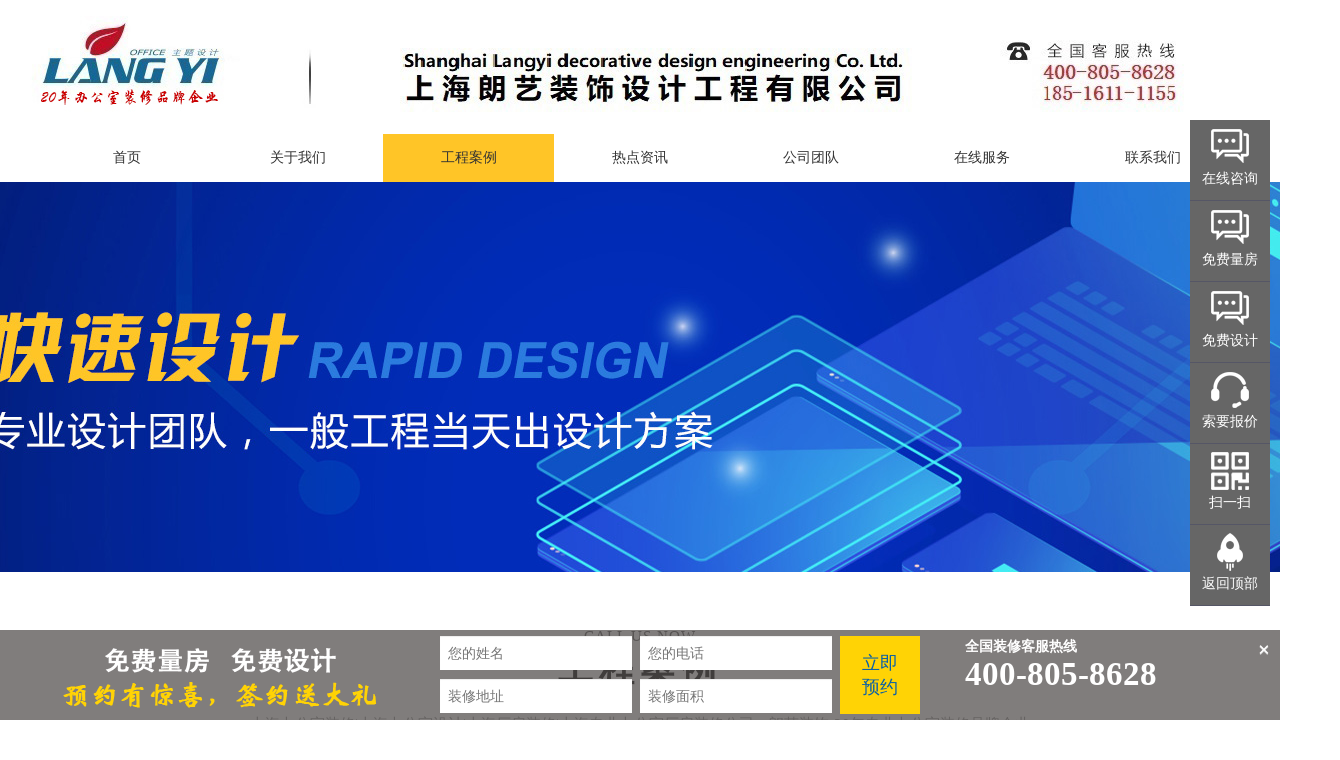

--- FILE ---
content_type: text/html;charset=utf-8
request_url: http://www.shzhuangxiugs.com.cn/anli/
body_size: 15634
content:
<!doctype html>
<html>
<head>
<meta charset="utf-8">
<title>工程案例_写字楼设计_办公室装潢工程-朗艺装饰</title>
<meta name="keywords" content="工程案例,写字楼设计,办公室装修工程"/>
<meta name="description" content="朗艺装饰建筑装修工程案例包括：办公室装修工程、写字楼设计案例、厂房装修工程及机电安装工程等案例展示，帮助新用户提供办公室装修案例参考模板。"/>
<link href="/css/global.css?v=2022071801" rel="stylesheet" type="text/css">
<script type="text/javascript" src="/js/jquery.js?v=2022071801"></script>
<script type="text/javascript" src="/js/navFixed.min.js?v=2022071801"></script>
<script type="text/javascript" src="/js/global.js?v=2022071801"></script>
</head>

<body oncontextmenu="window.event.returnValue=false">
<div id="site_top" style="width:100%;height:134px;margin:auto;background:url(/Uploads/image/20240824/20240824041546_29324.jpg) no-repeat center center;">
	<h1>办公室装修、办公室设计、上海办公室装修、上海办公室设计公司-专业办公室装修设计、厂房装修公司</h1>
</div>
<div id="float_menu">
	<div id="site_menu">
		<a href="/" >首页</a>
		<a href="/women/" >关于我们</a>		<a href="/anli/"  class="current">工程案例</a>		<a href="/zhixun/" >热点资讯</a>		<a href="/tuandui/" >公司团队</a>		<a href="/yuyue/" >在线服务</a>		<a href="/lianxi/" >联系我们</a>	</div>
</div>

<div id="banner" style="width:100%;height:390px;margin:auto;background:url(/Uploads/image/20200207/20200207093828_64063.jpg) no-repeat center center;">
	<dl>
		<dt></dt>
		<dd></dd>
	</dl>
</div>

<div id="page_container">
	<div class="page_title_en">CALL US NOW</div>
	<div class="page_title_cn">工程案例</div>
	<div class="page_desc">上海办公室装修|上海办公室设计|上海厂房装修|上海专业办公室厂房装修公司，朗艺装饰-20年专业办公室装修品牌企业</div>
	
	<div class="list_class">
		<table cellpadding="0" cellspacing="0">
			<tr>
			<td><a href="/anli/?c=1" class="current">办公室装修工程</a></td><td><a href="/anli/?c=2">厂房装修工程</a></td><td><a href="/anli/?c=4">机电安装工程</a></td><td><a href="/anli/?c=93">部分工程业绩一览</a></td>			</tr>
		</table>
	</div>
	
	<div class="anli_list clear">
			
		<a href="xiangqing.php?id=138">
			<div>
				<img src="/Uploads/image/20220209/20220209070757_88947.jpg" alt="上海机械制造公司上海青浦区办公室装修" width="800" height="350" />
				<dl>
					<dt>上海机械制造公司上海青浦区办公室装修</dt>
					<dd>项目名称：上海办公室装修工程<br/>项目地址：上海青浦区<br/>装修面积：12000平</dd>
				</dl>
				<span>了解更多></span>
			</div>
		</a>
			
		<a href="xiangqing.php?id=134">
			<div>
				<img src="/Uploads/image/20220318/20220318092452_70910.jpg" alt="上海商业广场/办公楼室内装修工程" width="800" height="350" />
				<dl>
					<dt>上海商业广场/办公楼室内装修工程</dt>
					<dd>项目名称：上海商业办公楼装修工程<br/>项目地址：上海长宁区<br/>装修面积：26000平</dd>
				</dl>
				<span>了解更多></span>
			</div>
		</a>
			
		<a href="xiangqing.php?id=137">
			<div>
				<img src="/Uploads/image/20220209/20220209072239_27457.jpg" alt="上海管理咨询公司上海黄浦区办公室装修" width="800" height="350" />
				<dl>
					<dt>上海管理咨询公司上海黄浦区办公室装修</dt>
					<dd>项目名称：上海办公室装修工程<br/>项目地址：上海黄浦区<br/>装修面积：2800平</dd>
				</dl>
				<span>了解更多></span>
			</div>
		</a>
			
		<a href="xiangqing.php?id=135">
			<div>
				<img src="/Uploads/image/20220308/20220308020045_21173.jpg" alt="上海网络公司上海浦东新区办公室装修" width="800" height="350" />
				<dl>
					<dt>上海网络公司上海浦东新区办公室装修</dt>
					<dd>项目名称：上海办公室装修工程<br/>项目地址：上海浦东新区<br/>装修面积：4800平</dd>
				</dl>
				<span>了解更多></span>
			</div>
		</a>
			
		<a href="xiangqing.php?id=133">
			<div>
				<img src="/Uploads/image/20220318/20220318102032_42258.jpg" alt="上海体育中心室内装修工程" width="800" height="350" />
				<dl>
					<dt>上海体育中心室内装修工程</dt>
					<dd>项目名称：上海体育中心室内装修工程<br/>项目地址：上海宝山区<br/>装修面积：18000平</dd>
				</dl>
				<span>了解更多></span>
			</div>
		</a>
			
		<a href="xiangqing.php?id=136">
			<div>
				<img src="/Uploads/image/20220209/20220209075402_53807.jpg" alt="上海电子公司上海松江区办公室装修" width="800" height="350" />
				<dl>
					<dt>上海电子公司上海松江区办公室装修</dt>
					<dd>项目名称：上海办公室装修工程<br/>项目地址：上海松江区<br/>装修面积：5600平</dd>
				</dl>
				<span>了解更多></span>
			</div>
		</a>
		
	</div>
	
	<div class="pages">
		<a href="?c=1&p=1" class="current">1</a><a href="?c=1&p=2">2</a><a href="?c=1&p=3">3</a><a href="?c=1&p=4">4</a><a href="?c=1&p=5">5</a><a href="?c=1&p=6">6</a><a href="?c=1&p=7">7</a><a href="?c=1&p=8">8</a><a href="?c=1&p=9">9</a><a href="?c=1&p=10">10</a><a href="?c=1&p=11">11</a><a href="?c=1&p=2">下一页</a><a href="?c=1&p=11">尾页</a>	</div>
	
</div>

<section class="xgnews">
	<p class="title">新闻资讯</p>
	<div class="container">
				<div class="list">
			<div class="col-md-3">
				<p>19<span>2026-01</span></p>
			</div>
			<div class="col-md-9 col-xs-12">
				<h2><a href="/zhixun/xiangqing.php?id=952" title="上海厂房装修：从设计到验收的全链条成本控制实战策略">上海厂房装修：从设计到验收的全链条成本控制实战策略</a></h2>
				<p>上海厂房装修：从设计到验收的全链条成本控制实战策略
在上海这座寸土寸金、法规严格的一线城市进行厂房装修，成本控制绝非易事，却又是企业降本增效的核心诉求。作为深耕工业空间改造多年的从业者，我将结合上海地域特性，系统拆解从设计到验收各环节的关键成本控制策略：</p>
				<a href="/zhixun/xiangqing.php?id=952"><em class="iconfont">&nbsp;</em> Read more</a>
			</div>
		</div>
				<div class="list">
			<div class="col-md-3">
				<p>19<span>2026-01</span></p>
			</div>
			<div class="col-md-9 col-xs-12">
				<h2><a href="/zhixun/xiangqing.php?id=951" title="上海办公室设计：科技赋能与高效布局的融合之道">上海办公室设计：科技赋能与高效布局的融合之道</a></h2>
				<p>上海办公室设计：科技赋能与高效布局的融合之道
在上海这座寸土寸金、竞争激烈的国际都市，办公室早已超越了单纯的“工作场所”概念。它既是企业形象的门面，更是吸引顶尖人才、激发创新活力、提升运营效率的核心战场。科技融合与高效布局，已成为上海顶级办公空间设计的“黄金双轨”。作为深度参与过多个上海地标性办公项目的设计顾问，我将从实战角度解析这两大关键要素的落地策略。</p>
				<a href="/zhixun/xiangqing.php?id=951"><em class="iconfont">&nbsp;</em> Read more</a>
			</div>
		</div>
			</div>
	</section>

<div id="site_footer">
	<div class="footer_content">
		<div class="footer_left">
			<img src="/images/footer_logo.png" width="255" />
			<a href="/yuyue/">在线服务</a>
		</div>
		<div class="footer_news">
			<dl>
				<dt><a href="/zhixun/?c=92">[办公室装修知识]</a></dt><dd class="title"><a href="/zhixun/xiangqing.php?id=952">上海厂房装修：从设计到验收的全链条成本控制实战策略</a></dd><dd class="date">2026-01-19</dd>
			</dl>
			<dl>
				<dt><a href="/zhixun/?c=92">[办公室装修知识]</a></dt><dd class="title"><a href="/zhixun/xiangqing.php?id=951">上海办公室设计：科技赋能与高效布局的融合之道</a></dd><dd class="date">2026-01-19</dd>
			</dl>
			<dl>
				<dt><a href="/zhixun/?c=92">[办公室装修知识]</a></dt><dd class="title"><a href="/zhixun/xiangqing.php?id=949">上海厂房装修的防火、防爆、耐用型材料清单及专业建议，结合上海本地供应链特点整理</a></dd><dd class="date">2026-01-13</dd>
			</dl>
			<dl>
				<dt><a href="/zhixun/?c=92">[办公室装修知识]</a></dt><dd class="title"><a href="/zhixun/xiangqing.php?id=948">上海办公室设计 | 工业风与现代风融合的深度实践指南</a></dd><dd class="date">2026-01-13</dd>
			</dl>
			<dl>
				<dt><a href="/zhixun/?c=92">[办公室装修知识]</a></dt><dd class="title"><a href="/zhixun/xiangqing.php?id=946">上海厂房装修升级智能厂房？这份空间适配指南助你精准落地！</a></dd><dd class="date">2026-01-05</dd>
			</dl>
		</div>
		<div class="footer_right">
			<div style="float:right;width:126px;"><img src="/Uploads/image/20231030/20231030024110_47718.jpg" width="130" height="130" /></div>
			<div style="color:#b91c27;font-size:16px;font-family:microsoft yahei;">全国装修客服热线：400-805-8628</div><div>         24小时装修咨询电话：185-1611-1155</div>

			<div>地址：上海市闵行区吴中路1029号灿虹世纪广场3F</div>
			<div style="padding-top:10px;">扫描右侧微信二维码+关注，咨询更多装修内容</div>
			
			<div class="bdsharebuttonbox"><span style="float:left;line-height:26px;">分享网站：</span><A class=bds_more href="#" data-cmd="more"></A><A class=bds_qzone title=分享到QQ空间 href="#" data-cmd="qzone"></A><A class=bds_tsina title=分享到新浪微博 href="#" data-cmd="tsina"></A><A class=bds_tqq title=分享到腾讯微博 href="#" data-cmd="tqq"></A><A class=bds_renren title=分享到人人网 href="#" data-cmd="renren"></A><A class=bds_weixin title=分享到微信 href="#" data-cmd="weixin"></A></div>
			<script>window._bd_share_config={"common":{"bdSnsKey":{},"bdText":"","bdMini":"2","bdMiniList":false,"bdPic":"","bdStyle":"0","bdSize":"16"},"share":{}};with(document)0[(getElementsByTagName('head')[0]||body).appendChild(createElement('script')).src='http://bdimg.share.baidu.com/static/api/js/share.js?v=89860593.js?cdnversion='+~(-new Date()/36e5)];</script>
		</div>
	</div>
</div>
<div id="site_copyright">
	Copyright © 2003-2023,www.langyi.com,All rights reserved 版权所有 © 上海朗艺装饰设计工程有限公司　 备案号：<a href="https://beian.miit.gov.cn" target="_blank">沪ICP备10042380号-3</a>　 未经许可 严禁复制 建议使用1920x1200分辨率浏览本站
</div>

<div class="fixed-offer-btn animated onClick slideOutLeft">
  <p>立即预约</p>
</div>
<div class="fixed-offer-form animated hidden-xs slideInUp" style="display: block;">
	<div class="offer-con clearfix">
		<div class="offer-l pull-left"> <img src="/images/offer-img.png?v=12312"> </div>
		<div class="offer-r pull-right">
			<div class="form" id="footer_xunjia">
				<form action="" method="post" name="footer_xunjia">
					<div class="form-l">
						<div class="form-group">
							<input type="text" class="form-control" id="contact" name="contact" placeholder="您的姓名">
						</div>
						<div class="form-group">
							<input type="text" class="form-control" id="mobile" name="mobile" placeholder="您的电话">
						</div>
						<div class="form-group">
							<input type="text" class="form-control" id="neirong" name="neirong" placeholder="装修地址">
						</div>
						<div class="form-group">
							<input type="text" class="form-control" id="mianji" name="mianji" placeholder="装修面积">
						</div>
						<input type="hidden" name="miaoshu" value="" />
					</div>
					<div class="form-r">
						<button type="button" class="btn btn-default transition" id="bottomsub" onClick="check_xunjia('footer_xunjia');">立即预约</button>
					</div>
				</form>
			</div>
			<div class="phone-num">
			<h4>全国装修客服热线</h4>
			<h4 class="num">400-805-8628</h4>
			</div>
		</div>
	</div>
	<span class="close-offerForm">×</span>
</div>

<div class="floating_ck" id="floating_ck">
	<dl>
    	<dt></dt>
        <dd class="consult">
        	<a rel="external nofollow" target="_blank" href="http://wpa.qq.com/msgrd?v=3&uin=859888909&site=qq&menu=yes"><span>在线咨询</span></a>
        	<!--<div class="floating_left"><a rel="external nofollow" target="_blank" href="http://wpa.qq.com/msgrd?v=3&uin=275511348&site=qq&menu=yes">QQ在线咨询</a></div>-->
        </dd>
        <dd class="words">
        	<a href="/yuyue/"><span>免费量房</span></a>
            <!--<div class="floating_left"><a href="/yuyue/">问题在线留言</a></div>-->
        </dd>
        <dd class="words">
        	<a href="/yuyue/"><span>免费设计</span></a>
            <!--<div class="floating_left"><a href="/yuyue/">问题在线留言</a></div>-->
        </dd>
        <dd class="quote">
        	<a href="/yuyue/"><span>索要报价</span></a>
            <!--<div class="floating_left"><a href="/yuyue/">索要装修报价表</a></div>-->
        </dd>
        <dd class="qrcord">
        	<span>扫一扫</span>
            <div class="floating_left floating_ewm" style="line-height:160%;">
            	<i></i>
                <p class="qrcord_p01">扫一扫</p>
                <p class="qrcord_p02" style="color:#ffd305;line-height:180%;font-size:18px;">预约有惊喜<br>签约送大礼</p>
            </div>
        </dd>
        <dd class="return">
        	<span onclick="window.scroll(0,0);return false;">返回顶部</span>
        </dd>
    </dl>
</div>


<script type="text/javascript">
$(function () {
    var wh = $(window).height();
    $(window).scroll(function () {
        var s = wh - $(window).scrollTop();
        if ($('.fixed-offer-btn').hasClass('onClick')) {
            if (s > 0) {
                $('.fixed-offer-form').removeClass('slideInLeft').addClass('slideOutDown');
            } else {
                if ($('.fixed-offer-form').hasClass('slideOutDown')) {
                    $('.fixed-offer-form').removeClass('slideOutDown').addClass('slideInUp');
                }
            }
        } else {
            if (s < 0) {
                $('.fixed-offer-form').show();
                $('.fixed-offer-form').removeClass('slideOutDown').addClass('slideInUp');
            } else {
                $('.fixed-offer-form').removeClass('slideInUp').addClass('slideOutDown');
            }
        }
    });
    $('.close-offerForm').click(function () {
        $('.fixed-offer-form').removeClass('slideInUp').addClass('slideOutLeft');
        $('.fixed-offer-btn').show();
        $('.fixed-offer-btn').removeClass('slideOutLeft').addClass('slideInLeft');
    });
    $('.fixed-offer-btn').click(function () {
        $('.fixed-offer-form').removeClass('slideOutLeft slideInUp slideOutDown').addClass('slideInLeft');
        $(this).removeClass('slideInLeft').addClass('slideOutLeft onClick')
    });
});
</script>
<script>
var _hmt = _hmt || [];
(function() {
  var hm = document.createElement("script");
  hm.src = "https://hm.baidu.com/hm.js?6cd76f18be88e09e460c9f6ca86b333e";
  var s = document.getElementsByTagName("script")[0]; 
  s.parentNode.insertBefore(hm, s);
})();
</script></body>
</html>

--- FILE ---
content_type: text/css
request_url: http://www.shzhuangxiugs.com.cn/css/global.css?v=2022071801
body_size: 17737
content:
/* CSS Document */
html,body,h1,h2,h3,h4,h5,ul,li,dl,dt,dd,label,span,p,form{margin:0;padding:0;font-family:"microsoft yahei","微软雅黑";font-size:14px;}
.clear:after{display:block;clear:both;content:"";visibility:hidden;height:0}
.clear{zoom:1}
a{text-decoration:none;}
.line{width:5px;background:url(/images/line01.png);}

#site_top h1{text-indent:-10000px;}
#site_menu{width:1200px;height:48px;margin:auto;padding-left:2px;}
#site_menu a{width:171px;height:48px;float:left;text-decoration: none;text-align: center;line-height:48px;font-size:14px;color:#333;}
#site_menu a.current,#site_menu a:hover{background:#ffc527;}
#float_menu{width:100%;height:48px;background:#fff;z-index:2000;top:0px;}

#banner{clear:both;}
#banner dl{width:800px;height:100px;margin:auto;text-align:center;color:white;padding-top:140px;font-family:"microsoft yahei","微软雅黑";}
#banner dt{font-size: 55px;letter-spacing: 10px;line-height: 67.2px;}
#banner dd{font-size: 22px;letter-spacing: 3px;text-transform: uppercase;margin-top:10px;}

#page_container{width:1200px;margin:auto;padding-top:56px;overflow:visible;position:relative;z-index:998;}
.page_title_en{font-size:15px;letter-spacing: 1px;color:rgb(90, 90, 90);text-align:center;}
.page_title_cn{font-size:35px;font-weight:bold;text-align:center;letter-spacing: 6px;line-height: 50px;}
.page_desc{text-align:center;font-size:15px;color:rgb(153, 153, 153);margin-top:20px;}

.list_class{width:100%;height:50px;/*border-top:1px dotted #999;*/ border-bottom:1px dotted #999;line-height:50px;margin-top:40px;}
.list_class table{height:50px;margin:auto;border-left:1px dotted #999;}
.list_class td{width:150px;height:50px;float:left;list-style-type: none;border-right:1px dotted #999;text-align:center;}
.list_class a{font-size:14px;color:#5a5a5a;}
.list_class a:hover{color:#ffc527;}
.list_class a.current{color:#ffc527;}

/*关于我们*/
.company_intro{font-size:16px;line-height:180%;padding-top:40px;padding-bottom:40px;color:rgb(102, 102, 102);}
.photo_item{width:1300px;padding-top:30px;padding-bottom:20px;}
.photo_item div{width:386px;height:288px;float: left;margin-right:20px;margin-bottom:20px;}
.photo_item a{display:block;width:386px;height:288px;border:0px solid #ffc527;}

/*工程案例*/
.anli_list{width:1300px;margin-bottom:30px;margin-top:30px;overflow-x:hidden;padding-top:15px;}
.anli_list a{display:block;width:1200px;height:350px;padding:1px;margin-bottom:45px;  background-color: #f7f7f7;-webkit-transition: All 0.2s ease-in-out;transition: All 0.2s ease-in-out;position:relative;}
.anli_list dl{width:244px;position:absolute;right:80px;top:80px;}
.anli_list dt{width:244px;height:30px;line-height:30px;overflow:hidden;margin-bottom:10px;font-size:16px;color:#ffc527;}
.anli_list dd{width:244px;font-size:14px;line-height:24px;height:70px;overflow:hidden;color:#999;margin:10px 0;}
.anli_list span{width:124px;height:40px;line-height:40px;margin-top: 40px;display: inline-block;position: relative;background: #e6e6e6;-webkit-transition-duration:.3s;transition-duration:.3s;color: #999;text-align:center;position:absolute;top:180px;right:200px;}
.anli_list a:hover{background-color:#ffc527;}
.anli_list a:hover dt{color:#fff;}
.anli_list a:hover dd{color:#5a5a5a;}
.anli_list a:hover span{background:#fff;color:#ffc527;}
.yuyue{background:#f8f8f8;text-align:right;}

#anli_title{padding-top:10px;text-align:center;font-size:26px;color:#ffc527;font-weight: normal;}
#anli_intro{margin:auto;margin-top:20px;margin-bottom:20px;line-height:180%;width:98%; padding:10px;background:#F5F5F5;border:1px solid #E5E5E5;color:#868686;}

.xgnews {margin-top: 50px;padding-bottom: 50px;background-color: #f5f5f5;margin-bottom: -100px;}
.xgnews .title {text-align: center;font-size: 34px;color: #222;position: relative;padding: 50px 0;}
.xgnews .title:after {content: "";position: absolute;left: 50%;margin-left: -25px;bottom: 25px;width: 40px;height: 2px;background-color: #ff5f2f;}
.xgnews div.container{width:1200px;margin:auto;}
.xgnews .list {background-color: #fff;padding-bottom: 20px;margin-bottom: 15px;overflow: hidden;display: -webkit-box;display: -webkit-flex;display: -ms-flexbox;display: flex;}
.xgnews .list:hover .col-md-3 p {background-color: #ffc527;color: #fff;}
.xgnews .list:hover .col-md-3 p:after {border-color: #ffc527;}
.xgnews .list:hover .col-md-3 p span {color: #fff;}
.xgnews .col-md-3 {text-align: center;padding-top: 40px;width:25%;float: left;position: relative;min-height: 1px;padding-left: 15px;padding-right: 15px;}
.xgnews .col-md-3 p {position: relative;display:block;background-color: #f5f5f5;width:110px;height:110px;border-radius:55px;color: #808080;font-family: arial;font-size: 62px;-webkit-transition: All 0.2s ease-in-out;transition: All 0.2s ease-in-out;margin:auto;}
.xgnews .col-md-3 p span {width:100%;display:block;position:absolute;bottom:18px;color: #bebebe;text-align: center;font-size: 22px;color: #bebebe;}
.xgnews .col-md-3 p:after {content: "";position: absolute;top: 45px;right: -3px;width: 0;height: 0;-webkit-transform: rotate(-45deg);-ms-transform: rotate(-45deg);transform: rotate(-45deg);border-left: 10px solid transparent;border-bottom: 10px solid #fff;}
.xgnews .col-md-9 {width: 75%;padding-left: 40px;float:left;}
.xgnews .col-md-9 h2 {margin-top: 50px;font-weight: normal;font-size: 24px;height: 24px;line-height: 24px;margin-bottom: 20px;text-overflow: ellipsis;overflow: hidden;white-space: nowrap;}
.xgnews .col-md-9 p {color: #808080;line-height: 24px;height: 48px;margin-bottom: 10px;overflow: hidden;}
.xgnews .col-md-9 a {color: #333;line-height: 23px;}
.xgnews .col-md-9 a:hover {color: #ffc527;}
.xgnews .col-md-9 a em {background:url(../images/icon_eye1.jpg) no-repeat left center;padding-left:20px;vertical-align: top;font-style: normal;}
.xgnews .col-md-9 a:hover em {background:url(../images/icon_eye2.jpg) no-repeat left center;}


/*公司团队*/
#news_title{padding-top:10px;padding-bottom:12px;text-align:center;font-size:24px;color:#ffc527;border-bottom:1px solid #f5f5f5;font-family: microsoft yahei;font-weight: 500;}

/*在线服务*/
.fuwu{width:100%;height:700px;position:relative;margin-top:45px;}
.fuwu .right_form{width:510px;height:600px;position:absolute;top:0px;right:0px;}
.fuwu .right_form dt{line-height:38px;color:#5a5a5a;}
.fuwu .right_form input{width:100%;height:38px;border:1px solid #999999;text-indent:5px;}
.fuwu .right_form textarea{width:100%;height:80px;border:1px solid #999999;}
.fuwu .right_form a.submit{display:block;width:100%;height:48px;line-height:48px;background:#2f2f2f;color:white;margin-top:15px;text-align:center;font-size:14px;}
.fuwu a.submit:hover{background:#ffc527;}

.pages{text-align:center;padding-top:30px;padding-bottom:20px;}
.pages a{width: 60px; height: 30px; margin: 0 5px; line-height: 30px; vertical-align: top; display: inline-block;background-color: #eee;text-align:center;color:#666666;}
.pages a:hover,
.pages a.current{background-color:#ffc527;color:#fff;}

.asider_title {text-align: center;margin-top: 60px;font-family: "微软雅黑";}
.asider_title p {font-size: 34px;color: #222;text-transform: uppercase;line-height: 38px;}
.asider_title h1 {font-weight: normal;line-height: 50px;padding-bottom: 5px;display: inline-block;border-bottom: solid 1px #e6e6e6;font-size:1.5rem;}

.news_page {margin-top: 50px; padding: 20px 0;overflow: hidden;border-top: solid 1px #eee;border-bottom: solid 1px #eee;color:#666666;}
.news_page li{width:50%;float:left;list-style-type:none;}
.news_page a{color:#666666;}
.news_page a:hover{color:#ffc527;}

/*页面底部*/
#site_footer{width:100%;height:200px;background:rgb(217,217,217);clear:both;margin-top:100px;}
#site_footer div.footer_content{width:1200px;margin:auto;position:relative;}
#site_footer div.footer_left{position:absolute;top:26px;}
#site_footer div.footer_left a{display:block;width:252px;height:36px;line-height:36px; border:2px solid #999; border-radius:10px;text-align:center;color:white;margin-top:15px;}
#site_footer div.footer_news{position:absolute;top:32px;left:300px;width:440px;height:140px;border-left:1px solid #404040;border-right:1px solid #404040;}
.footer_news dl{width:370px;margin:auto;line-height:28px;color:#949494;clear:both;}
.footer_news dt{float:left;width:100px;}
.footer_news dt a{color:#cc9c18;font-size:12px;}
.footer_news dt a:hover{color:#ff0000;}
.footer_news dd a{color:#949494;font-size:12px;}
.footer_news dd a:hover{color:#ffc527;}
.footer_news dd.title{float:left;width:200px;height:28px;overflow:hidden;}
.footer_news dd.date{float:right;width:70px;text-align: right;font-size:12px;}

.footer_right{position:absolute;right:0px;top:35px;width:420px;font-size:12px;color:#5a5a5a;line-height:24px;}
#site_copyright{width:100%;height:50px;line-height:50px; background:rgb(217,217,217);font-size:12px;text-align: center;color:#5a5a5a;}

.gototop_backToTop{width: 40px;height: 40px;text-indent: -999em;z-index: 20000;background-image: url(/images/top.png);background-repeat: no-repeat;background-position: 0 0;display: inline; position: fixed; bottom: 30px; right: 38px;}

/*------------------------------------*/
.pull-left {float: left!important;}
.pull-right {float: right!important;}
.form-control {
	display: block;
	width: 88%;
	height: 26px;
	padding: 4px 8px;
	font-size: 14px;
	line-height: 26px;
	color: #555;
	background-color: #fff;
	background-image: none;
	border: 1px solid #ccc;
	border-radius: 4px;
	-webkit-box-shadow: inset 0 1px 1px rgba(0,0,0,.075);
	box-shadow: inset 0 1px 1px rgba(0,0,0,.075);
	-webkit-transition: border-color ease-in-out .15s, -webkit-box-shadow ease-in-out .15s;
	-o-transition: border-color ease-in-out .15s, box-shadow ease-in-out .15s;
	transition: border-color ease-in-out .15s, box-shadow ease-in-out .15s;
}

.fixed-offer-btn {position: fixed;left: 0;bottom: 0;width: 36px;height:115px;color: #fff;background: rgba(195, 66, 4, 0.75);z-index: 1000000;cursor: pointer;display: none;}
.fixed-offer-btn p{padding:8px;font-size:18px;}
.fixed-offer-form {height: 90px;width: 100%;position: fixed;background: rgba(86, 82, 80, 0.75);bottom: 0;left: 0;z-index: 20000;display: none;}
.fixed-offer-form .offer-con {width: 1200px;margin: 0 auto;}
.fixed-offer-form .offer-con .offer-l img {display: inline-block;margin: 10px 7px 0 0;}
.fixed-offer-form .offer-con .offer-r {width: 800px;margin-top: 6px;overflow: hidden;}
.fixed-offer-form .offer-con .offer-r .form {float: left;width: 500px;}
.fixed-offer-form .offer-con .offer-r .form h4 {font-size: 12px;color: #fff;line-height: 30px;height: 40px;}
.fixed-offer-form .offer-con .offer-r .form form {overflow: hidden;}
.fixed-offer-form .offer-con .offer-r .form form .form-l {float: left;width: 400px;}
.fixed-offer-form .offer-con .offer-r .form form .form-l .form-group {width: 50%;float: left;margin-bottom:9px;}
.fixed-offer-form .offer-con .offer-r .form form .form-l .form-group .form-control {border: none;border-radius: initial;}
.fixed-offer-form .offer-con .offer-r .form form .form-r {float: left;}
.fixed-offer-form .offer-con .offer-r .form form .form-r .btn {width: 80px;height: 78px;border: none;border-radius: initial;color: #0c61a6;background: #ffd305;font-size: 18px;white-space: normal;padding: 6px 15px;}
.fixed-offer-form .offer-con .offer-r .phone-num {float: left;margin-top: 2px;margin-left: 25px;}
.fixed-offer-form .offer-con .offer-r .phone-num h4 {color: #fff;font-weight: bold;}
.fixed-offer-form .offer-con .offer-r .phone-num h4.num {font-size: 33px;}
.fixed-offer-form .close-offerForm {position: absolute;right: 10px;top: 10px;color: #fff;text-shadow: 0 1px 0 #ccc;font-size: 21px;font-weight: 700;line-height: 1;cursor: pointer;}


.floating_ck{position:fixed;right:10px;top:120px;z-index:99999999;}
.floating_ck dl dd{position:relative;width:80px;height:80px;background-color:#666;border-bottom:solid 1px #555666;text-align:center;background-repeat:no-repeat;background-position:center 20%;cursor:pointer;}
.floating_ck dl dd:hover{background-color:#d70010;border-bottom:solid 1px #a40324;}
.floating_ck dl dd:hover .floating_left{display:block;}
.consult,.words{background-image:url(../images/zxicon.png);}
.quote{background-image:url(../images/kficon.png);}
.qrcord{background-image:url(../images/erweima.png);}
.return{background-image:url(../images/fanhui.png);}
.floating_ck dd span{color:#fff;display:block;padding-top:50px;}
.floating_left{position:absolute;left:-160px;top:0px;width:160px;height:80px;background-color:#d70010;border-bottom:solid 1px #a40324;display:none;}
.floating_left a{color:#fff;line-height:80px;}
.floating_ewm{height:260px;top:-180px;}
.floating_ewm i{background-image:url(../images/erweima_145px.jpg?v=20230404);display:block;width:145px;height:145px;margin:auto;margin-top:7px;}
.floating_ewm p{color:#fff;margin-top:5px;}
.floating_ewm .qrcord_p01{font-size:14px;line-height:20px;}
.floating_ewm .qrcord_p02{font-size:16px;}

/*------------------------------------*/

.animated {
	-webkit-animation-duration: 1s;
	animation-duration: 1s;
	-webkit-animation-fill-mode: both;
	animation-fill-mode: both
}

.animated.infinite {
	-webkit-animation-iteration-count: infinite;
	animation-iteration-count: infinite
}

.animated.hinge {
	-webkit-animation-duration: 2s;
	animation-duration: 2s
}

.animated.bounceIn, .animated.bounceOut, .animated.flipOutX, .animated.flipOutY {
	-webkit-animation-duration: .75s;
	animation-duration: .75s
}

@-webkit-keyframes slideInDown {
	0% {
		-webkit-transform:translate3d(0, -100%, 0);
		transform:translate3d(0, -100%, 0);
		visibility:visible
	}

	to {
		-webkit-transform: translateZ(0);
		transform: translateZ(0)
	}
}

@keyframes slideInDown {
	0% {
		-webkit-transform:translate3d(0, -100%, 0);
		transform:translate3d(0, -100%, 0);
		visibility:visible
	}
	to {
		-webkit-transform: translateZ(0);
		transform: translateZ(0)
	}
}

.slideInDown {
	-webkit-animation-name: slideInDown;
	animation-name: slideInDown
}

@-webkit-keyframes slideInLeft {
	0% {
		-webkit-transform:translate3d(-100%, 0, 0);
		transform:translate3d(-100%, 0, 0);
		visibility:visible
	}
	to {
		-webkit-transform: translateZ(0);
		transform: translateZ(0)
	}
}

@keyframes slideInLeft {
	0% {
		-webkit-transform:translate3d(-100%, 0, 0);
		transform:translate3d(-100%, 0, 0);
		visibility:visible
	}
	to {
		-webkit-transform: translateZ(0);
		transform: translateZ(0)
	}
}

.slideInLeft {
	-webkit-animation-name: slideInLeft;
	animation-name: slideInLeft
}

@-webkit-keyframes slideInRight {
	0% {
		-webkit-transform:translate3d(100%, 0, 0);
		transform:translate3d(100%, 0, 0);
		visibility:visible
	}
	to {
		-webkit-transform: translateZ(0);
		transform: translateZ(0)
	}
}

@keyframes slideInRight {
	0% {
		-webkit-transform:translate3d(100%, 0, 0);
		transform:translate3d(100%, 0, 0);
		visibility:visible
	}

	to {
		-webkit-transform: translateZ(0);
		transform: translateZ(0)
	}
}

.slideInRight {
	-webkit-animation-name: slideInRight;
	animation-name: slideInRight
}

@-webkit-keyframes slideInUp {
	0% {
		-webkit-transform:translate3d(0, 100%, 0);
		transform:translate3d(0, 100%, 0);
		visibility:visible
	}
	to {
		-webkit-transform: translateZ(0);
		transform: translateZ(0)
	}
}

@keyframes slideInUp {
	0% {
		-webkit-transform:translate3d(0, 100%, 0);
		transform:translate3d(0, 100%, 0);
		visibility:visible
	}
	to {
		-webkit-transform: translateZ(0);
		transform: translateZ(0)
	}
}

.slideInUp {
	-webkit-animation-name: slideInUp;
	animation-name: slideInUp
}

@-webkit-keyframes slideOutDown {
	0% {
		-webkit-transform:translateZ(0);
		transform:translateZ(0)
	}
	to {
		visibility: hidden;
		-webkit-transform: translate3d(0, 100%, 0);
		transform: translate3d(0, 100%, 0)
	}
}

@keyframes slideOutDown {
	0% {
	-webkit-transform:translateZ(0);
	transform:translateZ(0)
	}
	to {
		visibility: hidden;
		-webkit-transform: translate3d(0, 100%, 0);
		transform: translate3d(0, 100%, 0)
	}
}

.slideOutDown {
	-webkit-animation-name: slideOutDown;
	animation-name: slideOutDown
}

@keyframes slideOutLeft {
0% {
	-webkit-transform:translateZ(0);
	transform:translateZ(0)
	}
	to {
		visibility: hidden;
		-webkit-transform: translate3d(-100%, 0, 0);
		transform: translate3d(-100%, 0, 0)
	}
}

.slideOutLeft {
	-webkit-animation-name: slideOutLeft;
	animation-name: slideOutLeft
}

@-webkit-keyframes slideOutRight {
	0% {
	-webkit-transform:translateZ(0);
	transform:translateZ(0)
	}
	to {
		visibility: hidden;
		-webkit-transform: translate3d(100%, 0, 0);
		transform: translate3d(100%, 0, 0)
	}
}

@keyframes slideOutRight {
	0% {
	-webkit-transform:translateZ(0);
	transform:translateZ(0)
	}
	to {
		visibility: hidden;
		-webkit-transform: translate3d(100%, 0, 0);
		transform: translate3d(100%, 0, 0)
	}
}

.slideOutRight {
	-webkit-animation-name: slideOutRight;
	animation-name: slideOutRight
}

@-webkit-keyframes slideOutUp {
	0% {
		-webkit-transform:translateZ(0);
		transform:translateZ(0)
	}
	to {
		visibility: hidden;
		-webkit-transform: translate3d(0, -100%, 0);
		transform: translate3d(0, -100%, 0)
	}
}

@keyframes slideOutUp {
	0% {
		-webkit-transform:translateZ(0);
		transform:translateZ(0)
		}
	to {
		visibility: hidden;
		-webkit-transform: translate3d(0, -100%, 0);
		transform: translate3d(0, -100%, 0)
	}
}

.slideOutUp {
	-webkit-animation-name: slideOutUp;
	animation-name: slideOutUp
}
